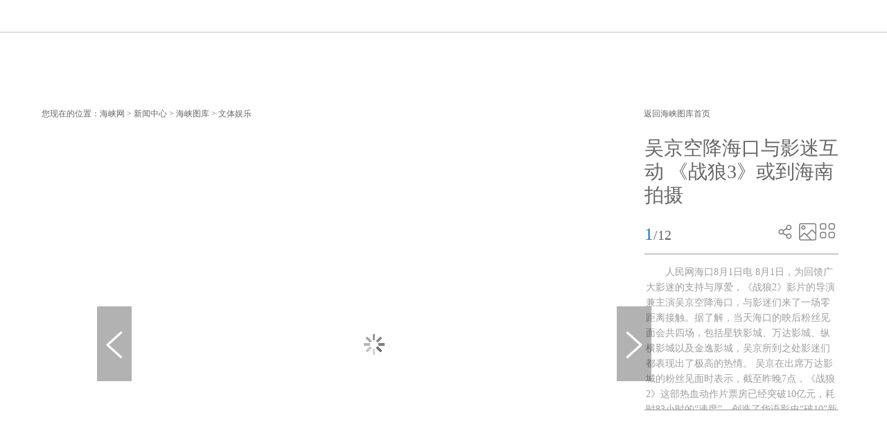

--- FILE ---
content_type: text/html
request_url: http://www.hxnews.com/news/tp/wtyl/201708/03/1273651.shtml
body_size: 10915
content:
<!DOCTYPE html PUBLIC "-//W3C//DTD XHTML 1.0 Transitional//EN" "http://www.w3.org/TR/xhtml1/DTD/xhtml1-transitional.dtd">
<html xmlns="http://www.w3.org/1999/xhtml">
<head>
    <meta http-equiv="Content-Type" content="text/html; charset=utf-8" />
        <title>吴京空降海口与影迷互动 《战狼3》或到海南拍摄_文体娱乐_海峡网</title>
    <meta name="keywords" content="《战狼2》影片 《战狼2》吴京 《战狼3》海南 吴京空降海口与影迷互动 《战狼3》或到海南拍摄" />
    <meta name="description" content="    人民网海口8月1日电 8月1日，为回馈广大影迷的支持与厚爱，《战狼2》影片的导演兼主演吴京空降海口，与影迷们来了一场零距离接触。据了解，当天海口的映后粉丝见面会共四场，包括星轶影城、万达影城、纵横影城以及金逸影城，吴京所到之处影迷们都表现出了极高的热情。
    吴京在出席万达影城的粉丝见面时表示，截至昨晚7点，《战狼2》这部热血动作片票房已经突破10亿元，耗时83小时的“速度”，创造了华语影史“破10”新纪录，成为“票房最快破10亿元”以及“单日票房”双料冠军。同时，吴京表示，此次是他第一次来到海口，感受到了当地观众“火力全开”的热情，也希望接下来的《战狼3》能来到美丽的海南取景拍摄。
    当天的见面会现场，吴京与影迷们分享了拍摄《战狼》系列影片的心路历程，包括影迷们感触最深的桥段以及“台词”等，并为粉丝们送上签名海报以及T恤。见面会最后，吴京与现场粉丝们集体互动宣读，重温《战狼2》影片结尾时出现的令人心潮澎湃的一幕“中华人民共和国公民：当你在海外遭遇危险，不要放弃！请记住，在你身后，有一个强大的祖国！”（枉源）" />
    <link href="http://img.hxnews.com/w/templates/nhaidu/skin/index_pic_common.css" rel="stylesheet">
    <link href="http://img.hxnews.com/w/templates/nhaidu/skin/index_pic_view_201705.css" rel="stylesheet" type="text/css" />
    <script type="text/javascript" src="http://img.hxnews.com/w/js/config.js"></script>
	<script type="text/javascript" src="http://img.hxnews.com/w/templates/nhaidu/js/jquery_pic.js"></script>
	<script type="text/javascript" src="http://img.hxnews.com/w/templates/nhaidu/js/pic.min.new.js"></script>
    <script type="text/javascript" src="http://img.hxnews.com/w/templates/nhaidu/js/jquery.cookie.js"></script>
    <script type="text/javascript" src="http://img.hxnews.com/w/templates/nhaidu/js/cmstop-common.js"></script>
    <style type="text/css">
        .hxw-nav-others{left:151px;}
    </style>
    <script type="text/javascript">
        var contentid = '1273651';
        var topicid = '0';
    </script>
</head>
<body>
<div class="hxw-top-bar-wrap  img-top-bar">
    <div class="hxw-top-bar-inner">
        <div class="hxw-nav">
            <ul class="hxw-nav-list">
                <li class="hxw-nav-list-first"><a href="http://www.hxnews.com/" target="_blank">海峡网</a></li>
                <li><a href="http://www.hxnews.com/news/" target="_blank" title="新闻频道">新闻</a></li>
                <li><a href="http://www.hxnews.com/news/fj/" target="_blank" title="福建频道">福建</a></li>
                <li><a href="http://www.hxnews.com/news/fj/fz/" title="福州新闻" target="_blank">福州</a></li>
                <li><a href="http://www.hxnews.com/news/fj/mn/" title="闽南新闻" target="_blank">闽南</a></li>
                <li><a href="http://www.hxnews.com/news/la/twxw/" target="_blank" title="台湾新闻">台湾</a></li>
                <li><a href="http://www.hxnews.com/news/gn/" title="国内新闻" target="_blank">国内</a></li>
                <li><a href="http://www.hxnews.com/news/gj/" title="国际新闻" target="_blank">国际</a></li>
                <li class="hxw-nav-list-last"><a href="#" class="hxw-more">更多<i class="hxw-icon hxw-icon-arrows-a"></i></a>
                    <ul class="hxw-nav-others">
                        <li>
                            <a href="http://www.hxnews.com/edu/jyzx/" title="教育" target="_blank">教育</a>
                            <a href="http://house.hxnews.com/" title="房产" target="_blank">房产</a>
                            <a href="http://auto.hxnews.com/" title="汽车" target="_blank">汽车</a>
                            <a href="http://chuangye.hxnews.com/" title="创业" target="_blank">创业</a>
                            <a href="http://home.hxnews.com/house/" title="家居" target="_blank">家居</a>
                            <a href="http://www.hxnews.com/travel/" title="旅游" target="_blank">旅游</a>
                        </li>
                        <li>
                            <a href="" title="出国" target="_blank">出国</a>
                            <a href="http://love.hxnews.com/" title="婚恋" target="_blank">婚恋</a>
                            <a title="婚嫁" target="_blank" href="http://www.hxnews.com/marry/">婚嫁</a>
                            <a href="http://www.hxnews.com/baby/" title="亲子" target="_blank">亲子</a>
                            <a href="http://www.hxnews.com/news/sp/" title="海峡视频" target="_blank">视频</a>
                            <a href="http://www.hxnews.com/news/tp/" title="海峡图库" target="_blank">图片</a>
                        </li>
                        <li class="hxw-nav-others-last">
                            <a href="http://www.hxnews.com/news/yl/" title="娱乐新闻" target="_blank">娱乐</a>
                            <a href="http://www.hxnews.com/news/ty/" title="体育新闻" target="_blank">体育</a>
                            <a href="http://chuangye.hxnews.com/hxcyhd/" target="_blank" title="IT科技">科技</a>
                            <a href="http://www.hxnews.com/news/cjpd/" title="财经新闻" target="_blank">财经</a>
                            <a href="http://www.hxnews.com/news/dmyx/dmzx/" title="动漫" target="_blank">动漫</a>
                            <a href="http://www.hxnews.com/dz/" target="_blank" title="段子趣图">段子</a>
                        </li>
                    </ul>
                </li>
            </ul>
        </div>
        <!--通行证组件start-->
        <div class="hxw-client">
            <div class="hxw-client-tl">
                <a class="hxw-yd" href="http://www.hxnews.com/app.html" rel="nofollow">海湃客户端<i class="hxw-icon hxw-icon-arrows-a"></i></a>
                <div class="hxw-dropdown" style="display: none;">
                    <img src="http://img.hxnews.com/w/templates/nhaidu/skin/images/pages/index_pic/hxw_1.jpg">
                </div>
            </div>
        </div>
        <div id="SI_User" class="TAP14" style="position: relative;width:250px;">
            <div style="font-size: 14px;margin-top:12px;float: right">
                <div class="dl" id="logout_status" style="display:none;"><a target="_blank" class="wright head-login" rel="nofollow" href="">登录</a>&nbsp;&nbsp;&nbsp;&nbsp;<a rel="nofollow" target="_blank" href="" class="head-register">注册</a></div>
                <div class="yh" id="login_status" style="display:none;"><span class="yh_wright">您好，<em></em></span>&nbsp;|&nbsp;<a href="" class="head-logout">退出</a></div>
            </div>
        </div>
        <script type="text/javascript">
            function getCookie(name){
                    var cookieValue = null;
                    if (document.cookie && document.cookie != '') {
                        var cookies = document.cookie.split(';');
                        for (var i = 0; i < cookies.length; i++) {
                            var cookie = jQuery.trim(cookies[i]);
                            if (cookie.substring(0, name.length + 1) == (name + '=')) {
                                cookieValue = decodeURIComponent(cookie.substring(name.length + 1));
                                break;
                            }
                        }
                    }
                    return cookieValue;
            }
            $(function(){
                $('.head-login').attr('href', APP_URL + '?app=member&controller=index&action=login');
                $('.head-register').attr('href', APP_URL + '?app=member&controller=index&action=register');
                $('.head-member').attr('href', APP_URL + '?app=contribution&controller=panel&action=index');
                $('.head-logout').attr('href', APP_URL + '?app=member&controller=index&action=logout');
                if(getCookie(COOKIE_PRE+'auth')){
                    $('#login_status').show();
                    var username = getCookie(COOKIE_PRE+'username');
                    if(!username) username = getCookie(COOKIE_PRE+'rememberusername');
                    $('#login_status em').html(username);
            }else{
                    $('#logout_status').show();
                }
            });
        </script>
        <!--/通行证组件end-->
    </div>
</div>
<!--导航--><div class="wp ad-pic">
    
    <div style="margin-top:10px;margin-left:20px;">
</div>

</div>
<div class="pic-head pic-head-img">
    <div class="picHeard-title">
		<span class="spanleftpic l">
			您现在的位置：<a href="http://www.hxnews.com/">海峡网</a>
            			<em>&gt;</em> <a href="http://www.hxnews.com/news/">新闻中心</a>
            			<em>&gt;</em> <a href="http://www.hxnews.com/news/tp/">海峡图库</a>
            			<em>&gt;</em> <a href="http://www.hxnews.com/news/tp/wtyl/">文体娱乐</a>
            		</span>
        <span class="spanrightpic r"><a href="http://www.hxnews.com/news/tp/">返回海峡图库首页</a></span>
    </div>
</div>

<div class="indexBody mb20" >
    <div class="wp"><div class="btn-float"><a class="maxBtn-l" href="javascript:void(0);"></a><a class="maxBtn-r" href="javascript:void(0);"></a></div></div>
    <div class="demo" >
        <div class="maxPic-box">
            <div class="maxPic">
                <div class="wp"><div class="maxPicBox">
                    <!-- 取出主图轮播图部分 -->
                                        <img id="mainPic" src="http://qimg.hxnews.com/2017/0803/1501720119510.jpg"  />
                </div>
            </div>
                <!-- 右侧摘要 -->
                <div class="abs-box ar-w">
                    <div class="abs-cont">
                        <div class="abs-tit">吴京空降海口与影迷互动 《战狼3》或到海南拍摄</div>
                        <div class="abs-oth">
                            <div style="float:left; font-size:20px; color:#666666"><i class="viewNum" style=" color:#1574c0; font-size:25px">1</i>/12</div>
                            <div class="pic-r-span r baidubutton">
                                <p class="bdsharebuttonbox"><a href="#" onclick="return false;" class="slide-more ico04" data-cmd="more"><i></i></a></p>
                                <a style="display:none" href="http://apps.hxnews.com/?app=comment&controller=review&action=index&topicid=0" target="_blank" class="ico06"><i></i></a>
                                <a id="showOriginal" target="_blank" href="http://upload.hxnews.com/2017/0803/1501720119510.jpg" class="ico02"><i></i></a>
                                <a href="http://www.hxnews.com/news/tp/" class="ico05"><i></i></a>
                            </div>
                        </div>
                        <div class="abs-txt">
                                                        <div class="picture-infos" style=" font-size:14px;margin-top:5px;text-align: left;text-indent: 2em;">
                                <p>    人民网海口8月1日电 8月1日，为回馈广大影迷的支持与厚爱，《战狼2》影片的导演兼主演吴京空降海口，与影迷们来了一场零距离接触。据了解，当天海口的映后粉丝见面会共四场，包括星轶影城、万达影城、纵横影城以及金逸影城，吴京所到之处影迷们都表现出了极高的热情。
    吴京在出席万达影城的粉丝见面时表示，截至昨晚7点，《战狼2》这部热血动作片票房已经突破10亿元，耗时83小时的“速度”，创造了华语影史“破10”新纪录，成为“票房最快破10亿元”以及“单日票房”双料冠军。同时，吴京表示，此次是他第一次来到海口，感受到了当地观众“火力全开”的热情，也希望接下来的《战狼3》能来到美丽的海南取景拍摄。
    当天的见面会现场，吴京与影迷们分享了拍摄《战狼》系列影片的心路历程，包括影迷们感触最深的桥段以及“台词”等，并为粉丝们送上签名海报以及T恤。见面会最后，吴京与现场粉丝们集体互动宣读，重温《战狼2》影片结尾时出现的令人心潮澎湃的一幕“中华人民共和国公民：当你在海外遭遇危险，不要放弃！请记住，在你身后，有一个强大的祖国！”（枉源）</p>                            </div>
                                                    </div>
                    </div>
                    <div class="bd-adv">
                        
                    </div>
                </div>
            </div>
            <div class="ms-box">
                <div class="wzms clearfix" style=" margin-top:10px">
                    <div class="new-num fl">
                        <font style="float:right; font-size:20px; color:#666666"><i class="viewNum" style=" color:#1574c0; font-size:25px">1</i>/12</font>
                    </div>
                    <div class="box-r fl">
                        <p>签名现场 吴京被武警官兵粉丝团团围住  记者枉源 摄</p>                    </div>
                    <div class="new-ext fl switch"></div>
                    <div class="new-source fl">
                        <p>来源：
                            人民网                        </p>
                        <p>2017-08-03 08:36 </p>
                    </div>
                    <div class="new-editor">责任编辑：黄仙妹 </div>
                </div>

            </div>
        </div>
        <div class="Pic-pageln">

        </div>
        <div id="tplist" class="w-width clearfix">
            <div class="Up-tuzu">
                                <a class="outpic" href="http://www.hxnews.com/news/tp/wtyl/201708/02/1272743.shtml" title="杨洋现身福州宣传新片“三生三世” 告白影迷" id="prevUrl"><span></span><img src="http://qimg.hxnews.com/2017/0802/1501636177563.jpg-Ps1w100h75" width="100" height="75"></a>
                            </div>
            <div class="bottom-lists l">
                <div class="PicBtn-a PicBtn-a-l"><a class="PicBtn-left" href="javascript:void(0);"></a></div>
                <div class="minPic l">
                    <ul class="gallery_demo_unstyled">
                                                                        <li id="tu_1"><span></span><a href="javascript:void(0);"><img src="http://qimg.hxnews.com/2017/0803/1501720119510.jpg-Ps1w120h80"  width="120" height="80" /></a></li>
                                                                        <li id="tu_2"><span></span><a href="javascript:void(0);"><img src="http://qimg.hxnews.com/2017/0803/1501720119952.jpg-Ps1w120h80"  width="120" height="80" /></a></li>
                                                                        <li id="tu_3"><span></span><a href="javascript:void(0);"><img src="http://qimg.hxnews.com/2017/0803/1501720120664.jpg-Ps1w120h80"  width="120" height="80" /></a></li>
                                                                        <li id="tu_4"><span></span><a href="javascript:void(0);"><img src="http://qimg.hxnews.com/2017/0803/1501720120835.jpg-Ps1w120h80"  width="120" height="80" /></a></li>
                                                                        <li id="tu_5"><span></span><a href="javascript:void(0);"><img src="http://qimg.hxnews.com/2017/0803/1501720120905.jpg-Ps1w120h80"  width="120" height="80" /></a></li>
                                                                        <li id="tu_6"><span></span><a href="javascript:void(0);"><img src="http://qimg.hxnews.com/2017/0803/1501720120993.jpg-Ps1w120h80"  width="120" height="80" /></a></li>
                                                                        <li id="tu_7"><span></span><a href="javascript:void(0);"><img src="http://qimg.hxnews.com/2017/0803/1501720120465.jpg-Ps1w120h80"  width="120" height="80" /></a></li>
                                                                        <li id="tu_8"><span></span><a href="javascript:void(0);"><img src="http://qimg.hxnews.com/2017/0803/1501720120938.jpg-Ps1w120h80"  width="120" height="80" /></a></li>
                                                                        <li id="tu_9"><span></span><a href="javascript:void(0);"><img src="http://qimg.hxnews.com/2017/0803/1501720120362.jpg-Ps1w120h80"  width="120" height="80" /></a></li>
                                                                        <li id="tu_10"><span></span><a href="javascript:void(0);"><img src="http://qimg.hxnews.com/2017/0803/1501720120612.jpg-Ps1w120h80"  width="120" height="80" /></a></li>
                                                                        <li id="tu_11"><span></span><a href="javascript:void(0);"><img src="http://qimg.hxnews.com/2017/0803/1501720121294.jpg-Ps1w120h80"  width="120" height="80" /></a></li>
                                                                        <li id="tu_12"><span></span><a href="javascript:void(0);"><img src="http://qimg.hxnews.com/2017/0803/1501720121517.jpg-Ps1w120h80"  width="120" height="80" /></a></li>
                                                                    </ul>
                </div>
                <div class="PicBtn-a PicBtn-a-r"><a class="PicBtn-right" href="javascript:void(0);"></a></div>
            </div>
            <div class="Next-tuzu">
                                <a class="outpic" href="http://www.hxnews.com/news/tp/wtyl/201708/04/1274849.shtml" id="nextUrl" title="刘烨再演毛泽东：表现大情怀需要大智慧"><span></span><img src="http://qimg.hxnews.com/2017/0804/1501810225736.jpg-Ps1w100h75" width="100" height="75"></a><span class="bg bg-b"></span><span class="bg bg-c"></span>
                            </div>
        </div>
    </div>
</div>
<div class="wp">
    <!-- 广告位 -->
    <div style="text-align:center" class="ad-pic mb20">
</div>
<div style="text-align:center" class="ad-pic mb20">
</div>
    <div class="antistop-box mb20">
        <div class="antistop-tit fl">关键词</div>
        <ul class="antistop-cont fl">
            <li>《战狼2》影片 《战狼2》吴京 《战狼3》海南</li>
           <!-- <li>关键词尺寸</li>
            <li>关键词</li>
            <li>尺寸</li>-->
        </ul>
    </div>
    <!-- 广告位 -->
    <div style="text-align:center" class="ad-pic mb20">
</div>

    <div class="bfooteroDiv">
        <p class="bf-p mb20">推荐图文</p>
        <div class="bfooteroDiv-img">
            <ul>
                  
  <li>
     <div class="bf-oDiv to-cont">
	            <a href="http://www.hxnews.com/news/tp/txxw/202601/09/2234466.shtml" target="_blank" title="数九寒天，九和九间有差异？" ><img src="https://upload.hxnews.com/2026/0109/1767924479664.jpg" width="200" height="117" alt="数九寒天，九和九间有差异？" /></a><span></span><a href="http://www.hxnews.com/news/tp/txxw/202601/09/2234466.shtml" class="bf-alink" target="_blank">数九寒天，九和九间有差异？</a>
                <!-- 描述 -->
                <div class="img-des">
                    <div class="img-des-cont">
                        <h3>数九寒天，九和九间有差异？</h3>
                        <div class="img-des-txt">
                            一九                        </div>
                    </div>
                    <div class="img-des-bot">
                        <div class="des-det-btn"><a href="http://www.hxnews.com/news/tp/txxw/202601/09/2234466.shtml" target="_blank">详情</a></div>
                    </div>
                </div>		
     </div>
  </li>
  
  <li>
     <div class="bf-oDiv to-cont">
	            <a href="http://www.hxnews.com/news/tp/txxw/202601/08/2234309.shtml" target="_blank" title="硬核浪漫！多架战机遨游空天氛围感拉满" ><img src="https://upload.hxnews.com/2026/0108/1767839592881.jpg" width="200" height="117" alt="硬核浪漫！多架战机遨游空天氛围感拉满" /></a><span></span><a href="http://www.hxnews.com/news/tp/txxw/202601/08/2234309.shtml" class="bf-alink" target="_blank">硬核浪漫！多架战机遨游空天氛围感拉满</a>
                <!-- 描述 -->
                <div class="img-des">
                    <div class="img-des-cont">
                        <h3>硬核浪漫！多架战机遨游空天氛围感拉满</h3>
                        <div class="img-des-txt">
                            近日，西部战区空军某部组织新年度首个飞行日训练，开展2对2空战对抗演练。此次演练有效提升了部队实战化训练水平和协同作战能力。                        </div>
                    </div>
                    <div class="img-des-bot">
                        <div class="des-det-btn"><a href="http://www.hxnews.com/news/tp/txxw/202601/08/2234309.shtml" target="_blank">详情</a></div>
                    </div>
                </div>		
     </div>
  </li>
  
  <li>
     <div class="bf-oDiv to-cont">
	            <a href="http://www.hxnews.com/news/tp/txxw/202601/07/2234137.shtml" target="_blank" title="备赛冲刺！中国冰雪逐梦米兰加油海报" ><img src="https://upload.hxnews.com/2026/0107/1767755164926.jpg" width="200" height="117" alt="备赛冲刺！中国冰雪逐梦米兰加油海报" /></a><span></span><a href="http://www.hxnews.com/news/tp/txxw/202601/07/2234137.shtml" class="bf-alink" target="_blank">备赛冲刺！中国冰雪逐梦米兰加油海报</a>
                <!-- 描述 -->
                <div class="img-des">
                    <div class="img-des-cont">
                        <h3>备赛冲刺！中国冰雪逐梦米兰加油海报</h3>
                        <div class="img-des-txt">
                            备赛冲刺！中国冰雪逐梦米兰加油海报                        </div>
                    </div>
                    <div class="img-des-bot">
                        <div class="des-det-btn"><a href="http://www.hxnews.com/news/tp/txxw/202601/07/2234137.shtml" target="_blank">详情</a></div>
                    </div>
                </div>		
     </div>
  </li>
  
  <li>
     <div class="bf-oDiv to-cont">
	            <a href="http://www.hxnews.com/news/tp/txxw/202601/06/2233917.shtml" target="_blank" title="军事版2026月历桌面壁纸来了" ><img src="https://upload.hxnews.com/2026/0106/1767668492371.jpg" width="200" height="117" alt="军事版2026月历桌面壁纸来了" /></a><span></span><a href="http://www.hxnews.com/news/tp/txxw/202601/06/2233917.shtml" class="bf-alink" target="_blank">军事版2026月历桌面壁纸来了</a>
                <!-- 描述 -->
                <div class="img-des">
                    <div class="img-des-cont">
                        <h3>军事版2026月历桌面壁纸来了</h3>
                        <div class="img-des-txt">
                            军事版2026年月历1月桌面壁纸                        </div>
                    </div>
                    <div class="img-des-bot">
                        <div class="des-det-btn"><a href="http://www.hxnews.com/news/tp/txxw/202601/06/2233917.shtml" target="_blank">详情</a></div>
                    </div>
                </div>		
     </div>
  </li>
  
  <li>
     <div class="bf-oDiv to-cont">
	            <a href="http://www.hxnews.com/news/tp/txxw/202601/05/2233718.shtml" target="_blank" title="这组数据，见证活力迸发多姿多彩的元旦假期" ><img src="https://upload.hxnews.com/2026/0105/1767580906286.jpg" width="200" height="117" alt="这组数据，见证活力迸发多姿多彩的元旦假期" /></a><span></span><a href="http://www.hxnews.com/news/tp/txxw/202601/05/2233718.shtml" class="bf-alink" target="_blank">这组数据，见证活力迸发多姿多彩的元旦假期</a>
                <!-- 描述 -->
                <div class="img-des">
                    <div class="img-des-cont">
                        <h3>这组数据，见证活力迸发多姿多彩的元旦假期</h3>
                        <div class="img-des-txt">
                            2026年元旦假期，从北国雪原到南海之滨，从都市商圈到古城街巷，出行出游热情高涨、消费市场红火兴旺。                        </div>
                    </div>
                    <div class="img-des-bot">
                        <div class="des-det-btn"><a href="http://www.hxnews.com/news/tp/txxw/202601/05/2233718.shtml" target="_blank">详情</a></div>
                    </div>
                </div>		
     </div>
  </li>
  
  <li>
     <div class="bf-oDiv to-cont">
	            <a href="http://www.hxnews.com/news/tp/txxw/202512/31/2233218.shtml" target="_blank" title="火箭军成立10周年！大国长剑壁纸震撼上新" ><img src="https://upload.hxnews.com/2025/1231/1767151286822.jpg" width="200" height="117" alt="火箭军成立10周年！大国长剑壁纸震撼上新" /></a><span></span><a href="http://www.hxnews.com/news/tp/txxw/202512/31/2233218.shtml" class="bf-alink" target="_blank">火箭军成立10周年！大国长剑壁纸震撼上新</a>
                <!-- 描述 -->
                <div class="img-des">
                    <div class="img-des-cont">
                        <h3>火箭军成立10周年！大国长剑壁纸震撼上新</h3>
                        <div class="img-des-txt">
                            eaac1dfb-2c2a-4323-9119-d30444ac3a25.jpg                        </div>
                    </div>
                    <div class="img-des-bot">
                        <div class="des-det-btn"><a href="http://www.hxnews.com/news/tp/txxw/202512/31/2233218.shtml" target="_blank">详情</a></div>
                    </div>
                </div>		
     </div>
  </li>

            </ul>
        </div>
    </div>
    <div style="text-align:center">
</div>
<div style="text-align:center" class="ad-pic mb20">
</div>

</div>
<!--弹窗广告-->
<div  id="dialog_tip" style="display:none">
    <div class="dialog_tip1">
       <div class="tcgg_l">
        <div class="zxtj_l">最新图集</div>
        <div class="zxtj_box1">
            <ul>
                 	<li>
			<a href="http://www.hxnews.com/news/tp/fjts/202601/20/2235994.shtml" target="_blank" title="“遇见福建之美”栏目：聚焦福建一周大事记" ><img src="https://upload.hxnews.com/2026/0120/1768877376310.jpg" width="150" height="100" alt="“遇见福建之美”栏目：聚焦福建一周大事记" /></a>
			<a href="http://www.hxnews.com/news/tp/fjts/202601/20/2235994.shtml" target="_blank" title="“遇见福建之美”栏目：聚焦福建一周大事记" class="t">“遇见福建之美”栏目：聚焦福建一周大事记</a>
	</li> 
 	<li>
			<a href="http://www.hxnews.com/news/tp/fjts/202601/20/2235999.shtml" target="_blank" title="布置彩灯迎新春 厦门园博苑二期灯会扩容升级" ><img src="https://upload.hxnews.com/2026/0120/1768877882138.jpg" width="150" height="100" alt="布置彩灯迎新春 厦门园博苑二期灯会扩容升级" /></a>
			<a href="http://www.hxnews.com/news/tp/fjts/202601/20/2235999.shtml" target="_blank" title="布置彩灯迎新春 厦门园博苑二期灯会扩容升级" class="t">布置彩灯迎新春 厦门园博苑二期灯会扩容升级</a>
	</li> 
 	<li>
			<a href="http://www.hxnews.com/news/tp/fjts/202601/20/2236002.shtml" target="_blank" title="泉州冬日浪漫花海仍上线 “冬半如春暖，疏花满路开”" ><img src="https://upload.hxnews.com/2026/0120/1768878577734.jpg" width="150" height="100" alt="泉州冬日浪漫花海仍上线 “冬半如春暖，疏花满路开”" /></a>
			<a href="http://www.hxnews.com/news/tp/fjts/202601/20/2236002.shtml" target="_blank" title="泉州冬日浪漫花海仍上线 “冬半如春暖，疏花满路开”" class="t">泉州冬日浪漫花海仍上线 “冬半如春暖，疏花满路</a>
	</li> 
 	<li>
			<a href="http://www.hxnews.com/news/tp/fzts/202601/20/2236003.shtml" target="_blank" title="仪式感拉满！婚姻登记户外颁证见证幸福升级" ><img src="https://upload.hxnews.com/2026/0120/1768880782202.jpg" width="150" height="100" alt="仪式感拉满！婚姻登记户外颁证见证幸福升级" /></a>
			<a href="http://www.hxnews.com/news/tp/fzts/202601/20/2236003.shtml" target="_blank" title="仪式感拉满！婚姻登记户外颁证见证幸福升级" class="t">仪式感拉满！婚姻登记户外颁证见证幸福升级</a>
	</li> 
 
            </ul>
            <div style="margin-left: -10px;">
</div>
        </div>
    </div>
       <div class="tcgg_r" style=" position:relative">
        <div class="endCon">
            <a href="#"><h2>吴京空降海口与影迷互动 《战狼3》或到海南拍摄</h2></a>
            <div class="bat">
                <a href="" class="bar_l">再看一次</a>
                <a href="http://www.hxnews.com/news/tp/" class="bar_l" style="margin-right:0px">回到图库</a>
            </div>
        </div>
        <div class="news_r">
            <span>最新新闻</span>
            <ul>
                  
		<li><span>·</span><a href="http://www.hxnews.com/news/zx/202601/20/2236107.shtml" target="_blank" title="爱尔眼科福建省区福州代表队斩获集团2026病案报告大赛“银眸奖”" >爱尔眼科福建省区福州代表队斩获集团20</a></li>
  
		<li><span>·</span><a href="http://www.hxnews.com/news/zx/202601/20/2236108.shtml" target="_blank" title="福州爱尔眼科医院荣获集团2025年度优质服务医院“五心服务奖”" >福州爱尔眼科医院荣获集团2025年度优质</a></li>
  
		<li><span>·</span><a href="http://www.hxnews.com/news/zx/202601/20/2236109.shtml" target="_blank" title="福州爱尔眼科医院眼眶病及眼肿瘤学科实力出圈，斩获三项大奖" >福州爱尔眼科医院眼眶病及眼肿瘤学科实</a></li>
  
		<li><span>·</span><a href="http://www.hxnews.com/news/jypd/jyzx/202601/20/2236087.shtml" target="_blank" title="教育部教师队伍建设专家指导委员会中小学幼儿园教师管理分委会召开第一次全体委员会议" >教育部教师队伍建设专家指导委员会中小</a></li>
  
		<li><span>·</span><a href="http://www.hxnews.com/news/jypd/jyzx/202601/20/2236086.shtml" target="_blank" title="16部门联合开展2026寒假儿童关爱服务活动" >16部门联合开展2026寒假儿童关爱服务活</a></li>
  
		<li><span>·</span><a href="http://www.hxnews.com/news/jypd/jyzx/202601/20/2236088.shtml" target="_blank" title="这些先秦文献与“马”相关！“清华简”有最新发现" >这些先秦文献与“马”相关！“清华简”</a></li>
  
		<li><span>·</span><a href="http://www.hxnews.com/news/jypd/jyzx/202601/20/2236089.shtml" target="_blank" title="中国自主的知识体系成果发布会（2025年度）在中国国家版本馆举行" >中国自主的知识体系成果发布会（2025年</a></li>
 
            </ul>
            <div class="gg_r" style="background: #fff;"><div style="text-align:center">
</div></div>
        </div>
        <a id="lastClose" class="lastClose" hidefocus="true" href="#" onClick=" to2()"></a>
    </div>
    </div>
    <div class="showhei"></div>
</div>
<!--弹窗广告 end-->
<script type="text/javascript">
    $().ready(function(){
        var str = $(".antistop-cont.fl li:first").html();
        var arr = str.split(' ');
        var li="";
        for(var i=0;i<arr.length;i++)
        {
            var ht = '<a href="http://s.hxnews.com/cse/search?s=28529395802979984&entry=1&q='+arr[i]+'" title="'+arr[i]+'" target="_blank">'+arr[i]+'</a>';
             li += "<li>"+ht+"</li>";
        }
        $(".antistop-cont.fl li:first").html(li);
    });

    $(window).resize(function() {
        $(".showhei").css({"width":$(document).width(),"height":$(".indexBody").height()+35});
    });
    $(function(){
        var prevDiv = $(".Up-tuzu");
        var nextDiv = $(".Next-tuzu");
        if(prevDiv.find("a").length<1){
            prevDiv.html("<p class='noxs'><a href='http://www.hxnews.com/news/tp/' id='prevUrl'>没有了</a></p><span class='bg bg-b'></span><span class='bg bg-c'></span>");
        }
        if(nextDiv.find("a").length<1){
            nextDiv.html("<p class='noxs'><a href='' id='nextUrl'>没有了</a></p><span class='bg bg-b'></span><span class='bg bg-c'></span>");
        }
    });

    var selectKey = "1";
    var picList = [
                {
            "picPos": 0,
    "pid": "1273651",
            "info": "<p>\u7b7e\u540d\u73b0\u573a \u5434\u4eac\u88ab\u6b66\u8b66\u5b98\u5175\u7c89\u4e1d\u56e2\u56e2\u56f4\u4f4f \u00a0\u8bb0\u8005\u6789\u6e90 \u6444<\/p>",
    "originalPic":'http://qimg.hxnews.com/2017/0803/1501720119510.jpg',
            "bigPic": 'http://qimg.hxnews.com/2017/0803/1501720119510.jpg',
            "thumbPic": 'http://qimg.hxnews.com/2017/0803/1501720119510.jpg-Ps1w120h80'
    },
            {
            "picPos": 1,
    "pid": "1273651",
            "info": "<p>\u70ed\u60c5\u7684\u7c89\u4e1d\u4e0e\u5434\u4eac\u4e00\u8d77\u4e92\u52a8 \u00a0\u8bb0\u8005\u6789\u6e90 \u6444<\/p>",
    "originalPic":'http://qimg.hxnews.com/2017/0803/1501720119952.jpg',
            "bigPic": 'http://qimg.hxnews.com/2017/0803/1501720119952.jpg',
            "thumbPic": 'http://qimg.hxnews.com/2017/0803/1501720119952.jpg-Ps1w120h80'
    },
            {
            "picPos": 2,
    "pid": "1273651",
            "info": "<p>\u5434\u4eac\u7a7a\u964d\u6d77\u53e3\u4e07\u8fbe\u5f71\u57ce \u4e0e\u5f71\u8ff7\u4e92\u52a8 \u00a0\u8bb0\u8005\u6789\u6e90 \u6444<\/p>",
    "originalPic":'http://qimg.hxnews.com/2017/0803/1501720120664.jpg',
            "bigPic": 'http://qimg.hxnews.com/2017/0803/1501720120664.jpg',
            "thumbPic": 'http://qimg.hxnews.com/2017/0803/1501720120664.jpg-Ps1w120h80'
    },
            {
            "picPos": 3,
    "pid": "1273651",
            "info": "<p>\u5434\u4eac\u4e0e\u5f71\u8ff7\u4e92\u52a8\u53f0\u8bcd\u201c\u72af\u6211\u4e2d\u534e\u8005\uff0c\u867d\u8fdc\u5fc5\u8bdb\uff01\u201d \u00a0\u8bb0\u8005\u6789\u6e90 \u6444<\/p>",
    "originalPic":'http://qimg.hxnews.com/2017/0803/1501720120835.jpg',
            "bigPic": 'http://qimg.hxnews.com/2017/0803/1501720120835.jpg',
            "thumbPic": 'http://qimg.hxnews.com/2017/0803/1501720120835.jpg-Ps1w120h80'
    },
            {
            "picPos": 4,
    "pid": "1273651",
            "info": "<p>\u5434\u4eac\u4e0e\u5f71\u8ff7\u4eec\u5206\u4eab\u62cd\u6444\u300a\u6218\u72fc\u300b\u7cfb\u5217\u7535\u5f71\u7684\u5fc3\u8def\u5386\u7a0b \u00a0\u8bb0\u8005\u6789\u6e90 \u6444<\/p>",
    "originalPic":'http://qimg.hxnews.com/2017/0803/1501720120905.jpg',
            "bigPic": 'http://qimg.hxnews.com/2017/0803/1501720120905.jpg',
            "thumbPic": 'http://qimg.hxnews.com/2017/0803/1501720120905.jpg-Ps1w120h80'
    },
            {
            "picPos": 5,
    "pid": "1273651",
            "info": "<p>\u5168\u573a\u5927\u4e92\u52a8 \u201c\u4e2d\u534e\u4eba\u6c11\u5171\u548c\u56fd\u516c\u6c11\uff1a\u5f53\u4f60\u5728\u6d77\u5916\u906d\u9047\u5371\u9669\uff0c\u4e0d\u8981\u653e\u5f03\uff01\u8bf7\u8bb0\u4f4f\uff0c\u5728\u4f60\u8eab\u540e\uff0c\u6709\u4e00\u4e2a\u5f3a\u5927\u7684\u7956\u56fd\uff01\u201d \u00a0\u8bb0\u8005\u6789\u6e90 \u6444<\/p>",
    "originalPic":'http://qimg.hxnews.com/2017/0803/1501720120993.jpg',
            "bigPic": 'http://qimg.hxnews.com/2017/0803/1501720120993.jpg',
            "thumbPic": 'http://qimg.hxnews.com/2017/0803/1501720120993.jpg-Ps1w120h80'
    },
            {
            "picPos": 6,
    "pid": "1273651",
            "info": "<p>\u300a\u6218\u72fc2\u300b\u6210\u4e3a\u201c\u7968\u623f\u6700\u5feb\u783410\u4ebf\u5143\u201d\u4ee5\u53ca\u201c\u5355\u65e5\u7968\u623f\u201d\u53cc\u6599\u51a0\u519b \u5434\u4eac\u4e0e\u73b0\u573a\u5f71\u8ff7\u4e00\u8d77\u6b22\u547c \u00a0\u8bb0\u8005\u6789\u6e90 \u6444<\/p>",
    "originalPic":'http://qimg.hxnews.com/2017/0803/1501720120465.jpg',
            "bigPic": 'http://qimg.hxnews.com/2017/0803/1501720120465.jpg',
            "thumbPic": 'http://qimg.hxnews.com/2017/0803/1501720120465.jpg-Ps1w120h80'
    },
            {
            "picPos": 7,
    "pid": "1273651",
            "info": "<p>\u73b0\u573a\u7b7e\u540d \u00a0\u8bb0\u8005\u6789\u6e90 \u6444<\/p>",
    "originalPic":'http://qimg.hxnews.com/2017/0803/1501720120938.jpg',
            "bigPic": 'http://qimg.hxnews.com/2017/0803/1501720120938.jpg',
            "thumbPic": 'http://qimg.hxnews.com/2017/0803/1501720120938.jpg-Ps1w120h80'
    },
            {
            "picPos": 8,
    "pid": "1273651",
            "info": "<p>\u7c89\u4e1d\u89c1\u9762\u4f1a\u73b0\u573a \u8bb0\u8005\u6789\u6e90 \u6444<\/p>",
    "originalPic":'http://qimg.hxnews.com/2017/0803/1501720120362.jpg',
            "bigPic": 'http://qimg.hxnews.com/2017/0803/1501720120362.jpg',
            "thumbPic": 'http://qimg.hxnews.com/2017/0803/1501720120362.jpg-Ps1w120h80'
    },
            {
            "picPos": 9,
    "pid": "1273651",
            "info": "<p>\u5434\u4eac\u7c89\u4e1d\u89c1\u9762\u4f1a\u73b0\u573a \u00a0\u8bb0\u8005\u6789\u6e90 \u6444<\/p>",
    "originalPic":'http://qimg.hxnews.com/2017/0803/1501720120612.jpg',
            "bigPic": 'http://qimg.hxnews.com/2017/0803/1501720120612.jpg',
            "thumbPic": 'http://qimg.hxnews.com/2017/0803/1501720120612.jpg-Ps1w120h80'
    },
            {
            "picPos": 10,
    "pid": "1273651",
            "info": "<p>\u73b0\u573a\u8d60\u9001\u7b7e\u540dT\u6064 \u00a0\u8bb0\u8005\u6789\u6e90 \u6444<\/p>",
    "originalPic":'http://qimg.hxnews.com/2017/0803/1501720121294.jpg',
            "bigPic": 'http://qimg.hxnews.com/2017/0803/1501720121294.jpg',
            "thumbPic": 'http://qimg.hxnews.com/2017/0803/1501720121294.jpg-Ps1w120h80'
    },
            {
            "picPos": 11,
    "pid": "1273651",
            "info": "<p>\u5434\u4eac\u8868\u793a\uff0c\u6b64\u6b21\u662f\u4ed6\u7b2c\u4e00\u6b21\u6765\u5230\u6d77\u53e3\uff0c\u611f\u53d7\u5230\u4e86\u5f53\u5730\u89c2\u4f17\u201c\u706b\u529b\u5168\u5f00\u201d\u7684\u70ed\u60c5\uff0c\u4e5f\u5e0c\u671b\u63a5\u4e0b\u6765\u7684\u300a\u6218\u72fc3\u300b\u80fd\u6765\u5230\u7f8e\u4e3d\u7684\u6d77\u5357\u53d6\u666f\u62cd\u6444\u3002 \u00a0\u8bb0\u8005\u6789\u6e90 \u6444<\/p>",
    "originalPic":'http://qimg.hxnews.com/2017/0803/1501720121517.jpg',
            "bigPic": 'http://qimg.hxnews.com/2017/0803/1501720121517.jpg',
            "thumbPic": 'http://qimg.hxnews.com/2017/0803/1501720121517.jpg-Ps1w120h80'
    },
        ];
    window._bd_share_config={
        common:{
            bdSnsKey:{},
            bdText:"",
            bdMini:"2",
            bdMiniList:false,
            bdPic:"",
            bdStyle:"1",
            bdSize:"32"
        },
        share:{},
        image:{
            "viewList":["tsina","qzone","weixin"],
            "viewText":"分享到：","viewSize":"16"}
    };
    with(document)0[(getElementsByTagName('head')[0]||body).appendChild(createElement('script')).src='http://bdimg.share.baidu.com/static/api/js/share.js?v=89860593.js?cdnversion='+~(-new Date()/36e5)];
</script>
<script src="http://img.hxnews.com/w/templates/nhaidu/js/picture.js" type="text/javascript"></script>
<script type="text/javascript">
    function to2(){document.getElementById('dialog_tip').style.display='none'}
</script>
﻿<div class="main footer fix mt_20 pt_20" id="main">
    <div class="note fcolor-1">
        <p>职业道德监督、违法和不良信息举报电话：0591-87095414 举报邮箱：service@hxnews.com</p>
        <p>本站游戏频道作品版权归作者所有，如果侵犯了您的版权，请联系我们，本站将在3个工作日内删除。</p>
        <p>温馨提示：抵制不良游戏，拒绝盗版游戏，注意自我保护，谨防受骗上当，适度游戏益脑，沉迷游戏伤身，合理安排时间，享受健康生活。</p>
        <p>CopyRight ©2017 海峡网(海峡都市报社主办) 版权所有 闽ICP备15008128号-2 <a href="http://www.hxnews.com/news/hxwz/201705/17/1218832.shtml" title="闽互联网新闻信息服务备20070802号" target="_blank">闽互联网新闻信息服务备案编号：20070802号</a></p>
        <p>福建日报报业集团拥有海峡都市报(海峡网)采编人员所创作作品之版权，未经报业集团书面授权，不得转载、摘编或以其他方式使用和传播。</p>
        <p>本站由速网科技提供CDN技术支持</p>
        <p>
            <a href="http://www.hxnews.com/about/copyright.shtml" target="_blank">版权说明</a>|
            <a href="http://www.hxnews.com/zt/hd/gg/adprice.html" target="_blank">海峡网全媒体广告价</a>|
            <a href="http://www.hxnews.com/zt/hd/2015/2015kl/" target="_blank">海都报广告价</a>|
            <a href="http://www.hxnews.com/about/contact.shtml" target="_blank">联系我们</a>|
            <a href="http://www.hxnews.com/about/flgw.shtml" target="_blank">法律顾问</a>
        </p>
    </div>
</div>
<script>
$(".hxw-nav-list-last").hover(function(){
$('.hxw-more').addClass("cur");
    $('.hxw-nav-others').css("display","block");
        },function(){
	   $('.hxw-nav-others').css("display","none");
		$('.hxw-more').removeClass("cur");
 });
$(".hxw-client-tl").hover(function(){
    $(".hxw-yd").addClass("cur");
	$('.hxw-dropdown').css("display","block");
		},function(){
	    $('.hxw-dropdown').css("display","none");
		$(".hxw-yd").removeClass("cur");
 });
</script>
<div style="display:none;">
	<script src="http://s11.cnzz.com/z_stat.php?id=1255372312&web_id=1255372312" language="JavaScript"></script>
	<script type="text/javascript">
	var _bdhmProtocol = (("https:" == document.location.protocol) ? " https://" : " http://");
	document.write(unescape("%3Cscript src='" + _bdhmProtocol + "hm.baidu.com/h.js%3F0baf48bfc0469c5eb9b0ecac0610b290' type='text/javascript'%3E%3C/script%3E"));
	</script>
</div>
<!--nojrttstart-->
<script>

(function(){

    var bp = document.createElement('script');

    bp.src = '//push.zhanzhang.baidu.com/push.js';

    var s = document.getElementsByTagName("script")[0];

    s.parentNode.insertBefore(bp, s);

})();

</script>
<script>
(function(){
   var src = document.location.protocol +'//js.passport.qihucdn.com/11.0.1.js?6bbbf5aca9b03d6db7cd3d67adec49c9';
   document.write('<script src="' + src + '" id="sozz"><\/script>');
})();
</script></body>
</html></body>
</html>

--- FILE ---
content_type: text/css
request_url: http://img.hxnews.com/w/templates/nhaidu/skin/index_pic_common.css
body_size: 2993
content:
body,input,button,select,textarea {	FONT: 12px/1.5 "Microsoft Yahei", "Simsun"; COLOR: #666666;}
body,ul,li,ol,dl,dd,p,h1,h2,h3,h4,h5,h6,form,fieldset {padding-BOTTOM: 0px; MARGIN: 0px; padding-LEFT: 0px; padding-RIGHT: 0px; padding-TOP: 0px}
body{_background-attachment: fixed;
    _background-image: url(about:blank); /* 必须地，防抖动 */
 }
table {BORDER-COLLAPSE: collapse; EMPTY-CELLS: show}
CAPTION {TEXT-ALIGN: left; FONT-WEIGHT: 400}
th {TEXT-ALIGN: left; FONT-WEIGHT: 400}
ul,li{LIST-STYLE-TYPE: none; LIST-STYLE-IMAGE: none}
em,cite,i{FONT-STYLE: normal}
a { color:#333333; text-decoration: none}
a:hover {text-decoration: none; }
img {border:0;}
label{CURSOR: pointer}
.fl{float: left}
.tac{text-align: center;}
.fr{float: right}
.tc{ text-align:center;}
.br{ border:1px solid #ddd;}
.cl:after {	DISPLAY: block; HEIGHT: 0px; VISIBILITY: hidden; CLEAR: both; CONTENT: "."}
.cl{zoom: 1}
.mt10{ margin-top:10px !important;}
.w680{ width:680px;}
.wp{margin: 0px auto; width: 1000px}
.bm {border:0 !important}
.pd15{ padding-bottom:15px;}
.mr10{ margin-right:10px;}
.ml20{ margin-left:20px;}
.ov{ overflow:hidden;zoom:1; }
.ov:after,.clearfix:after {
    content: ".";
    display: block;
    height: 0;
    clear: both;
    visibility: hidden;
}
.logotit{font-size: 29px;
    margin-top: 16px;    font-weight: normal;
    color: #ADADAD;    margin-left: 16px;}

.article {font-size: 14px;}
.article p {font-size: 14px;line-height: 2em;margin: 15px 0; color:#191919;}
.article_16,.article_16 p, .article_16 .article-keywords {font-size: 16px;}
.db{ display:block;}
H3{FONT-WEIGHT: normal;}
.mt30{ margin-top:30px}
.mt20{ margin-top:20px}
.mb20{ margin-bottom:20px;}
.pt12{ padding-top:12px}
/*导航*/
.hxw-top-bar-wrap {
    min-width: 1000px;
    height: 45px;
    border-top: 1px solid #c7c7c7;
    border-bottom: 1px solid #c7c7c7;
    background-color: #fbfbfb;
    position: relative;
    overflow: visible;   
    z-index: 90000;
}
.hxw-top-bar-inner {
    width: 1000px;
    margin: 0 auto;
    position: relative;
    overflow: visible;
}
.hxw-nav {overflow: visible;}
.hxw-nav-list {
    height: 45px;
    position: relative;
    z-index: 2;
    float: left;
}
.hxw-nav-list li {float: left;}
.hxw-nav a { line-height:43px;
    display: block;
    padding: 0 16px;
    color: #000;
    font-size: 14px;
    _display: inline-block;
}
.hxw-client {
    position: relative;
    float: right;
    width: 128px;
    font-size: 14px;
    overflow: visible;
}
.TAP14 {float: right;position: relative;width: 160px;height: 45px;font-weight: normal;font-size: 14px;overflow: visible;}
.TAP14 {color: #333;}
.TAP14 .ac-rgst {position: relative;float: right;width: 60px;z-index: 3;}
.TAP14 .ac-login {
    position: relative;
    float: right;
    width: 60;
    height: 45px;
    z-index: 1000;
    overflow: visible;
}
.TAP14 .ac-login-cnt {
    float: left;
    height: 46px;
    font-size: 14px;
    overflow: visible;
}
.TAP14 a:link, .TAP14 a:visited {
    color: #333;
    text-decoration: none;
}
.hxw-client-tl {
    position: relative;
   
}
.hxw-client-tl a {
	line-height:43px;
    border-left: 1px solid #fbfbfb;
    border-right: 1px solid #fbfbfb;
    display: block;   
    padding: 0 19px;
	_padding-top:11px;
    _padding-bottom:11px;
    color: #000;
    font-size: 14px;
 
    text-decoration: none;
}
.TAP14 .ac-rgst .msg-link {
    position: relative;
    display: block;
    width: 50px;
    padding-left: 10px;
    text-align: left;
    text-decoration: none;
    font-size: 14px; line-height:43px;
}
.TAP14 .ac-login-cnt a {
    display: block;
    width: 60px;
    zoom: 1;
    cursor: pointer; line-height:43px;
}
.TAP14 .ac-login .log-links {
    float: left;
    padding-left: 14px;
}

.hxw-nav-list-last a {
    border-left: 1px solid #fbfbfb;
    border-right: 1px solid #fbfbfb;
	_padding-top:11px;
	_padding-bootom:11px
   
}
.hxw-nav .cur,.hxw-client .cur {
    height: 44px;
    _height: 33px;
    border-color: #c7c7c7;
    color: #e96a0d;
    background: #fff;
    box-shadow: 0 -1px 1px #c7c7c7;
    text-decoration: none;
	    z-index: 9;
    position: relative;
}
.hxw-client .cur {
    _height: 20px;
}
.hxw-nav-others {
    border: 1px solid #c7c7c7;
    box-shadow: 0 0 1px #c7c7c7;
    background: #fff;
    overflow: hidden;
    zoom: 1;
    position: absolute;
    top: 43px;
    left: 212px;
	_width:402px;
    display:none;
}
.hxw-nav-others li {
    padding: 0 4px;
    border-bottom: 1px dashed #c7c7c7;
    text-align: left;
}

.hxw-nav-others a {
    display: inline-block;
}
.hxw-nav-list-last .hxw-icon {
	margin-left: 10px;
}
.hxw-nav a:link, .hxw-nav a:visited {
	text-decoration: none;
}
.hxw-nav a:hover,.TAP14 .ac-login-cnt a:hover,.TAP14 .ac-rgst a:hover{ color:#F33}
.hxw-nav a:active, .hxw-nav a:focus {
	text-decoration: none;
}
.hxw-nav a.active {
	-webkit-tap-highlight-color: rgba(0, 0, 0, .05);
	color: #e96a0d;
}
.hxw-icon {
    display: inline-block;
    vertical-align: middle;
    overflow: hidden;
    background-image: url("images/pages/index_pic/iconcd.png");
    background-repeat: no-repeat;
}

.hxw-icon-arrows-a {
    width: 8px;
    height: 4px;
    background-position: 0 0;
}
.hxw-client .hxw-icon {
    margin-left: 10px;
}
.hxw-nav-others li a:hover{
	color: #e96a0d !important;
}
.hxw-nav .cur .hxw-icon-arrows-a,.hxw-client .cur .hxw-icon-arrows-a {
    background-position: 0 -64px;
}
.hxw-nav-list-first a {
    padding-left: 0;
}
.hxw-nav-others .hxw-nav-others-last {
    border-bottom: 0 none;
}


/*面包屑*/
.post_crumb {float: left; _display: inline;width: 677px; margin: 20px 0 0px;}
/*二级导航二维码*/
.hxw-dropdown {
    border: 1px solid #c7c7c7;
    box-shadow: 0 0 1px #c7c7c7;
    background: #fff;
    overflow: hidden;
    zoom: 1;
    position: absolute;
    top: 43px;
    left: 0;
    display: none;padding:10px;
}
/*二维码*/
.qrcode{padding:10px;zoom:1;}
.qrcode img {margin: 0 14px;}
/*搜索*/
.post_search {
    float: right;
    _display: inline;
    width: 281px;
    height: 30px;
    margin: 16px 0 0;
    border-radius: 4px;
    overflow: hidden;
}
.post_search input {
    border: 0;
    display: block;
    float: left;
    width: 220px;
	_width:210px;
    height: 21px;
    padding: 5px 12px;
    outline: none;
    color: #bbb;
}
.post_search .submit {
    float: right;
    width: 36px;
    height: 30px;
    padding: 0;
    background:url(images/pages/index_pic/iconcd.png) no-repeat 5px -148px;
    cursor: pointer;
}
/*分页3*/
.pagelistbox {
    display: block;
    font-family: Arial;
    line-height: 40px;
    margin: 0 0 5px;
    overflow: hidden;
    text-align: center;
    width: 100%;margin-top: 20px
}
.pagelistbox .p {
    background-color: #fff;
    background-image: none;
    border: 1px solid #ddd;
    border-radius: 4px;
    color: #222;
    cursor: pointer;
    font-size: 14px;
    text-align: center;
    transition: all 0.2s ease 0s;
}
.pagelistbox .p.active {
    background: #337ab7 none repeat scroll 0 0;
    border: 1px solid #337ab7;
    color: #fff;
}
.pagelistbox span, .pagelistbox a, .pagelistbox strong, .pagelistbox .custompage {
    display: block;
    float: left;
    font-size: 13px;
    height: 38px;
    line-height: 38px;
    margin: 0 2px;
    min-width: 15px;
    padding: 0 10px;
}
.b-input{ width:40px; height:28px !important; line-height:28px !important;}
/*分页*/
.pagination {
    display: inline-block;
    padding-left: 0;
    margin: 20px 0;
    border-radius: 4px;
}
.pagination li {
    display: inline;border:none !important;
}
.pagination li a {
    position: relative;
    float: left;
    padding: 6px 12px;
    margin-left: -1px;
    line-height: 1.42857143;
    color: #337ab7;
    text-decoration: none;
    background-color: #fff;
    border: 1px solid #ddd;
}
.pagination .disabled a, .pagination .disabled a:focus, .pagination .disabled a:hover, .pagination .disabled span, .pagination .disabled span:focus, .pagination .disabled span:hover {
    color: #777;
    cursor: not-allowed;
    background-color: #fff;
    border-color: #ddd;
}
.pagination li:first-child a, .pagination li:first-child span {
    margin-left: 0;
    border-top-left-radius: 4px;
    border-bottom-left-radius: 4px;
}
.pagination li a:hover{ background:#E8E8E8;}
.pagination .active a, .pagination .active a:focus, .pagination .active a:hover, .pagination .active span, .pagination .active span:focus, .pagination .active span:hover {
    z-index: 2;
    color: #fff;
    cursor: default;
    background-color: #337ab7;
    border-color: #337ab7;
}
.sr-only {
    position: absolute;
    width: 1px;
    height: 1px;
    padding: 0;
    margin: -1px;
    overflow: hidden;
    clip: rect(0,0,0,0);
    border: 0;
}
.blank10{clear: both;display: block;font-size: 1px;height: 10px;overflow-x: hidden;overflow-y: hidden;}
.blank1{clear: both;display: block;font-size: 1px;height: 1px;overflow-x: hidden;overflow-y: hidden;}

--- FILE ---
content_type: text/css
request_url: http://img.hxnews.com/w/templates/nhaidu/skin/index_pic_view_201705.css
body_size: 4789
content:

ul,ol{list-style:none;}
fieldset,img{border:0;}
em{font-style:normal;}
.clearfix:after{content:".";display:block;height:0;clear:both;visibility:hidden;}
.clearfix{display:inline-block;}
/* Hides from IE-mac \*/ * html .clearfix{height:1%;}
.clearfix{display:block;}
.clear{clear:both;height:0;font:0/0 Arial;visibility:hidden;}
/* End hide from IE-mac*/@charset "gb2312";body,h1,h2,h3,h4,h5,h6,dl,dt,dd,ul,ol,li,th,td,p,blockquote,pre,form,fieldset,legend,input,button,textarea,hr{margin:0;padding:0;}
body{FONT: 12px/1.5 "Microsoft Yahei", "Simsun"; COLOR: #666666;}
select,input,button{vertical-align:middle;font-size:100%;}

/* End hide from IE-mac*/
a{text-decoration:none;}
a:hover{text-decoration:none;}
.l{float:left;}
.r{float:right;}
.w990{width:990px;margin:0 auto;}

.pic-head{height:35px;line-height:35px;color:#666;margin-bottom:10px; width:1000px; margin:0 auto; padding:0}
.picHeard-title{text-align:center;color:#999;position:relative;font-size:16px;width:100%;font-family:"Microsoft YaHei"}
.picHeard-title font{color:#999;font-size:16px}
.picHeard-title span{color:#666;position:absolute;top:0;font-family:'simsun';font-size:12px}
.picHeard-title a{color:#666666}
.picHeard-title a:hover{color:#000}
.picHeard-title span{font-size:12px}
.picHeard-title span a{color:#666;font-size:12px}
.picHeard-title span label{display:inline-block;margin:0 5px}
.spanleftpic{left:0px}
.spanrightpic{right:30px}
.demo{text-align:center;position:relative;z-index:9}
.bottom-lists{width:74%;text-align:center;overflow:hidden; margin-left: 13%; position: relative;}
.maxPic-box{position:relative}
.maxPic-box a.maxBtn-l, .maxPic-box a.maxBtn-r{display:block;position:absolute;z-index:99999999;background:url("../images/maxBtn.png") no-repeat;width:34px;height:52px;top:50%;margin-top:-26px;cursor:pointer}
.maxPic-box a.maxBtn-l{left:30px}
.maxPic-box a.maxBtn-l:hover{background-position:0 -52px;top:50%}
.maxPic-box a.maxBtn-r{right:30px;background-position:-34px 0}
.maxPic-box a.maxBtn-r:hover{background-position:-34px -52px;top:50%}
.minPic{width: 90%;height: 140px;overflow: hidden;position: relative;margin-left: 4%;}
.maxPic{min-height:620px;overflow:hidden;}
.maxPicBox{display:table-cell;vertical-align:middle; width: 800px; overflow: hidden; height: 600px;}
.maxPic span{width:0;height:100%;display:inline-block;vertical-align:middle}
.maxPic img{display:inline-block;text-align:center;vertical-align:middle; max-width: 800px;}
.gallery_demo_unstyled{width:100000px;position:absolute;left:0;margin-top: 20px;}
.gallery_demo_unstyled li{position: relative;float:left;display:table-cell;vertical-align:middle;text-align:center;width:120px;cursor:pointer;border:5px solid #fff;margin-right:7px}
/*.gallery_demo_unstyled li span{width:0;height:100%;display:inline-block;vertical-align:middle}*/
.gallery_demo_unstyled li.actives{border:5px solid #41a3ee}
.gallery_demo_unstyled li img{display:inline-block;text-align:center;vertical-align:middle; width: 100%}
.Up-tuzu,.Next-tuzu{float:left;width:10%;height:118px;cursor:pointer;position:absolute;}
.Up-tuzu a,.Next-tuzu a{    display: block;
    border: 1px solid #DEDFE3;
    height: 118px;
    background: #fff;
    position: absolute;
    z-index: 999;
    width: 100%;}
.Next-tuzu p.noxs{line-height:100px;color:#666;}
.outpic{width:100px;height:100px;display:table-cell;vertical-align:middle;text-align:center}
.outpic span{width:0;height:100%;display:inline-block;vertical-align:middle}
.outpic img{display:inline-block;text-align:center;vertical-align:middle}
.Up-tuzu a.inpic,.Next-tuzu a.inpic{position:absolute;text-align:center;left:0;bottom:-2px;color:#fff;text-decoration:none;z-index:9;
    width:100%;height: 118px;overflow: hidden;}
.Up-tuzu a.inpic img,.Next-tuzu a.inpic img{ width: 100% }
.Next-tuzu{right: 2%;}
.Up-tuzu{left: 2%;}
.PicBtn-a{width:30px;height:124px;float:left}
.PicBtn-a a{background:url("../img/images/picbtn.png") no-repeat 0 0;display:block;width:30px;height:124px}
.PicBtn-a a:hover{ background-position:0px -124px;}
.PicBtn-a a.PicBtn-right{background-position:-30px 0}
.PicBtn-a-l{margin-right:10px}
.PicBtn-a-r{margin-left:10px}
.w-width2 .minPic{width:659px;height:83px;overflow:hidden;position:relative}
.w-width2 .maxPic{width:800px;margin:0 auto;min-height:600px}
.w-width2 .maxPic img{display:block;margin:0 auto}
.w-width2 .gallery_demo_unstyled{width:100000px;position:absolute;left:0}
.w-width2 .gallery_demo_unstyled li{float:left;display:table-cell;vertical-align:middle;text-align:center;width:100px;height:75px;line-height:75px;cursor:pointer;border:2px solid #101010;margin-right:7px}
.w-width2 .gallery_demo_unstyled li span{width:0;height:100%;display:inline-block;vertical-align:middle}
.w-width2 .gallery_demo_unstyled li.actives{border:2px solid #fff}
.w-width2 .gallery_demo_unstyled li img{display:inline-block;text-align:center;vertical-align:middle}
.w-width2 .Up-tuzu,.w-width2 .Next-tuzu{float:left;width:100px;height:75px;border:2px solid #303030;cursor:pointer;position:relative;overflow:hidden}

.w-width2 .outpic{width:100px;height:75px;display:table-cell;vertical-align:middle;text-align:center}
.w-width2 .outpic span{width:0;height:100%;display:inline-block;vertical-align:middle}
.w-width2 .outpic img{display:inline-block;text-align:center;vertical-align:middle}
.w-width2 .Up-tuzu a.inpic,.w-width2 .Next-tuzu a.inpic{position:absolute;width:100px;text-align:center;left:0;bottom:5px;color:#fff;z-index:9}

.PicBtn-a{width:2%;height:83px;position: absolute;}
.w-width2 .PicBtn-a a{background:url("../img/images/picbtn2.png") no-repeat;display:block;width:30px;height:83px}
.PicBtn-a a.PicBtn-right{background-position:-30px 0}
.PicBtn-a a.PicBtn-right:hover{background-position:-30px -124px}
.PicBtn-a-l{left: 0}
.PicBtn-a-r{right: 0}
.Pic-pageln{height:43px;overflow:hidden;width:1000px;margin:0 auto; margin-bottom:10px;}
.Pic-pageln font{color:#fff}
.Pic-pageln span{display:inline-block;height:43px;line-height:43px;color:#666; margin-right:20px}
.Pic-pageln span a{_padding-top:15px;display:inline-block;margin-left:15px;height:43px;line-height:43px;color:#666; float:left;}
.pic-r-span a{padding-top:3px}
.pic-r-span a i{vertical-align:middle;display:inline-block;width:32px;height:26px;background:url("../img/images/pic-ico.png") no-repeat;margin-right:5px}
.pic-r-span a.ico01 i.plays{background-position:-17px -25px}
.pic-r-span a.ico01 i.ins1{background-position:0 -25px}
.pic-r-span a.ico01 i.ins{background-position:0 0}
.pic-r-span a.ico01 i{background-position:-17px 0}
.pic-r-span a.ico02 i{width:25px; height:25px; background-position:-57px -4px}
.pic-r-span a.ico02 i:hover,.pic-r-span a.ico02 i.ins2{background-position:-57px -38px}
.pic-r-span a.ico03 i{background-position:-17px -73px}
.pic-r-span a.ico03 i:hover,.pic-r-span a.ico03 i.ins3{background-position:0 -73px}
.pic-r-span a.ico04 i{background-position:-89px -3px}
.pic-r-span a.ico04 i:hover,.pic-r-span a.ico04 i.ins4{background-position:-89px -37px}
.pic-r-span a.ico05 i{background-position: -138px -6px;width: 22px;height: 22px;}
.pic-r-span a.ico05 i:hover,.pic-r-span a.ico05 i.ins5{background-position: -138px -40px;}
.pic-r-span a.ico06 i{width:32px; height:26px;background-position: -4px -3px;}
.pic-r-span a.ico06 i:hover,.pic-r-span a.ico06 i.ins6{background-position: -4px -37px;}
.pic-r-span a:hover{color:#666666}
.bottom-footer{border-top:1px solid #CCC;background:#fbfbfb;margin-top:20px}
.bf-p{line-height:52px;color:#2f8cd7;font-size:40px; text-align: center;}
.bfooteroDiv-img{overflow:hidden;width: 966px;margin: 0 auto;}
.bfooteroDiv-img ul{}
.bfooteroDiv-img ul li{width:288px; height:240px; float:left; margin: 0 17px 30px 17px;}
.bfooteroDiv-img ul li img{width: 288px;height: 240px;display:block;}
.bf-oDiv{width:288px; height:240px;position:relative;overflow:hidden}
.bf-oDiv span{position:absolute;width:100%;height:50px;left:0;bottom:0;_bottom:-1px;background:#2f8cd7;}
.bf-alink{text-align:center; width:100%; position:absolute;left:0;bottom:0;_bottom:-2px;overflow:hidden;color:#fff; font-size:16px; line-height:50px;height:50px;}
.belle2 a.lista-cars,.belle1 a.lista-cars,.carbelle-2 a.lista-cars{background:none repeat scroll 0 0 rgba(0,0,0,0.5);_background:#000;display:inline-block;float:left;font-family:arial;height:20px;line-height:20px;padding:0 10px 0 10px;margin-left:0;bottom:10px;color:#fff}
.belle2-2{position:relative}
.NoneDiv span{width:240px}
.carbelle-1 div.NoneDiv a.lista-cars{position:absolute;margin-top:5px;height:30px;line-height:30px;bottom:0;background:0}
.w-width{margin-left:6px; position: relative;}
#viewNum{font-style:normal}
.prevspan,.nextspan{position:absolute;bottom:-10px;left:0;z-index:19;text-align:center;display:block;background:url("../img/images/bottomimg-zu.png") no-repeat;height:41px;width:112px;}
*html .prevspan{_background:0;filter:progid:DXImageTransform.Microsoft.AlphaImageLoader(enabled=true,sizingMethod=scale,src='../img/images/bottomimg-zu.png') width:112px;height:41px;display:block;position:absolute;z-index:1}
*html .nextspan{_background:0;filter:progid:DXImageTransform.Microsoft.AlphaImageLoader(enabled=true,sizingMethod=scale,src='../img/images/bottomimg-zu.png') width:112px;height:41px;display:block;position:absolute;z-index:1}
.indexbody-main{position:relative;z-index:99;width:100%;background:red}
.indexbody-left{width:50%;min-height:600px;position:absolute;left:0;z-index:99;filter:alpha(opacity=0);-moz-opacity:0;opacity:0;background:#000}
.indexbody-right{width:50%;min-height:600px;position:absolute;right:0;z-index:99;filter:alpha(opacity=0);-moz-opacity:0;opacity:0;background:#000}
.btn-float{width:800px;position:relative;z-index:500}
.btn-float a{display:block;position:absolute;top:220px;z-index:500;background:url("../img/images/maxBtn.png") no-repeat;width:50px;height:108px;margin-top:25px;cursor:pointer}
.btn-float a.maxBtn-l{left:0}
.btn-float a.maxBtn-l:hover{background-position:0 -108px;top:220px}
.btn-float a.maxBtn-r{right:0;background-position:-50px 0}
.btn-float a.maxBtn-r:hover{background-position:-50px -108px;top:220px}
.picture-infos {
    margin-top: 10px;
}
.picture-infos span{ margin-right:20px}
.dialog_tip1{width:934px; z-index:9999; position:absolute;background:#fff; top:160px; left:50%;margin-left: -492px; border:1px solid #ddd; padding:20px;}
.tcgg_l{width:637px; float:left;}
.zxtj_l{ font-size:16px; color:#06C; margin-bottom:20px}

.zxtj_box1 ul li{
    float: left;
    margin-right:7px;
    margin-bottom:3px;
    width:152px;
    height:132px;
}
.zxtj_box1 ul li img {
    float: left;
    height: 100px;
    width: 150px;
    border:1px solid #ddd;
}
.zxtj_box1 .t{    text-overflow: ellipsis;
    width: 122px;

    color: #262626;
    display: block;
    font-size: 14px;
    height: 30px;
    line-height: 24px;
    overflow: hidden;
    padding: 0 5px;
    text-align: center;
}

.tcgg_r{
    width:262px;
    float:right;
    border-left:1px solid #CCC;
    padding:10px 0px 10px 20px}

.bat{ margin-top:10px}
.endCon{ height:90px}
.endCon h2 {
    color: #666666;    font-weight: normal;
    font-size: 20px;
    line-height: 28px;}

.bar_l{ height:30px;
    width:126px;
    background:#3399ff;
    text-align:center;
    line-height:30px;
    color:#FFF;
    display:block;
    float:left;
    margin-right:10px}

.bat a:hover{ background:#2585e5}
.indexBody{    margin-top: 15px;}
.news_r{ margin-top:20px}
.news_r span{ font-size:16px; color:#666666; line-height:30px ;}
.news_r ul li{font-size:14px; color:#666666; height:30px; overflow:hidden}
.news_r ul li span{ margin-right:10px; font-size:14px; font-weight:bold}
.gg_r{ height:202px; background:#06F; margin-top:10px}

.lastClose {
    background:url(../img/images/lastClose.png) no-repeat scroll 0 0;
    height: 14px;
    position: absolute;
    right: -13px;
    top: -12px;
    width: 14px;
}

.guanggao1{width:1000px; height:80px; background:#6CF ; margin:0 auto; padding:0; margin-top:10px}
.inner{display: table-cell;
    vertical-align: middle;
    text-align: center;
    width: 162px;
    height: 118px;}
.inner img{ width:100%}
.bg {
    border: 1px solid #DEDFE3;
    display: block;
    width: 100px;
    height: 100px;
    position: absolute;
    left: 0;
    top: 0;
    background: #fff;
    z-index: 3;
}
.bg-b {
    left: 2px;
    top: 2px;
    z-index: 2;
}
.bg-c {
    left: 4px;
    top: 4px;
    z-index: 1;
}

.main{
    width: 1000px;
    margin: 0 auto;
}
.footer{
    background: #f7f6f6;
    padding-bottom: 35px;
}
#footer-link{
    width:100%;
    padding: 20px 0;
}
.note{
    width: 1000px;
    text-align: center;
    font-size: 12px ;
    line-height: 24px;
}
.note p a{
    color: #333333;
    margin-right: 3px;
}
.note p a:hover{
    color: #f33;
}
.fcolor-1{
    color: #333333;
}
.fix {
    *zoom:1;
}
.fix:after {
    display:block;
    content:"clear";
    height:0;
    clear:both;
    overflow:hidden;
    visibility:hidden;
}
.mt_20{margin-top:20px;}
.pt_20{padding-top:20px;}
.fxishow{ display:inline-block; float:left; margin-left:15px;}
.fxishow a{ width:auto  !important; text-indent:inherit !important; margin:0 !important; background:none !important; float:none !important;}
/*5-7修改*/
.box-r{
    font-size:14px;
    line-height: 24px;
    text-align: left;
    margin-left: 35px;
    width: 50%;
    height: 22px;
    overflow: hidden;
}
.ms-box{
    width: 100%;
    background: #f6f6f6;
    border-bottom: 1px #ddd solid;
}
.wzms{
    padding: 30px;
    text-align: initial;
}
.showhei{position: absolute; top: 150px;left: 0;z-index: 999;background: #fff;}
/*221*/
.ad-pic{
    width: 1000px;
    height: 90px;
}
.abs-box{
    width: 280px;
    position: absolute;
    top: 0;
    right: 70px;
}
.abs-oth{
    overflow: hidden;
    margin-bottom: 10px;
}
.abs-tit{
    font-size: 28px;
    color: #666;
    text-align: initial;
    line-height: 34px;
    margin-bottom: 20px;
}
.abs-txt{
    height: 204px;
    overflow-y: auto;
    text-align: initial;
    font-size: 13px;
    color: #9f9d9d;
    line-height: 22px;
    padding: 10px 2px;
    border-top: 1px #999 solid;
    border-bottom: 1px #999 solid;
    margin-bottom: 5px;
}
.antistop-box{
    overflow: hidden;
    border: 1px #e1e1e1 solid;
}
.antistop-tit{
    width: 90px;
    padding: 10px 0;
    text-align: center;
    background: #f5f5f5;
    color: #212121;
    font-size: 14px;
    border-right: 1px #e1e1e1 solid;
}
ul.antistop-cont{
    padding: 10px 0;
}
ul.antistop-cont li{
    float: left;
    color: #666;
    font-size: 14px;
    margin-left: 30px;
}
.img-des{
    position: absolute;
    left: 0;
    right: 0;
    top: 245px;
    bottom: 0;
}
.img-des-cont{
    height: 190px;
    color: #fff;
    background:rgba(38, 112, 172, .7);
    filter:progid:DXImageTransform.Microsoft.gradient(startColorstr=#B22670ac,endColorstr=#B22670ac);

}
.img-des-bot{
    height: 50px;
    background-color: #59a3df;
    position: relative;
}
.img-des-cont h3{
    font-size: 18px;
    padding: 25px 0;
    text-align: center;
}
.img-des-txt{
    padding: 0 20px;
    height: 100px;
    overflow: hidden;
    font-size: 14px;
}
.des-det-btn{
    position: absolute;
    left: 0;
    right: 0;
    top: -10px;
}
.des-det-btn a{
    width: 108px;
    height: 28px;
    display: block;
    margin: 0 auto;
    text-align: center;
    background: #1f67a0;
    font-size: 16px;
    color: #fff;
}
.new-num{
    width: 20%;
}
.new-source{
    margin: 0 40px;
}
.new-ext{
    background: url(../img/images/pic-ico.png) no-repeat;
    background-position: -8px -95px;
    width: 32px;
    height: 20px;
    cursor: pointer;
}
.new-txt{
    width: 800px;
}
.downbox .box-r{
    height: inherit;
}
.downbox .switch{
    background-position:-55px -95px;
}
.pic-arr{
    background: url(../img/images/pic_arr.png) no-repeat;
    width: 8px;
    height: 5px;
    position: absolute;
    top: -10px;
    left: 50%;
    display:none;
}
.actives .pic-arr{
    display: inline-block;
}
.gallery_demo_unstyled li a{
    width: 120px;
    height: 76px;
    overflow: hidden;
    display: block;
}
.bd-adv{
    width: 280px;
    overflow: hidden;
}
.img-top-bar .hxw-top-bar-inner{
    width: 100%;
}
.img-top-bar .hxw-top-bar-inner .hxw-nav-list{
    margin-left: 50px;
}
.img-top-bar .hxw-top-bar-inner .hxw-client{
    margin-right: 180px;
}
.pic-head-img{
    width: 100%;
}
.pic-head-img .spanleftpic{
    margin-left: 60px;
}
.pic-head-img .spanrightpic{
    margin-right: 225px;
}
.baidubutton .bdshare-button-style1-32 a{
    width: 26px;
    height: 26px;
    background: url("../img/images/pic-ico.png") no-repeat !important;
    margin: 0px 6px 0px 0;
    background-position: -99px -1px !important;
}
.baidubutton .bdshare-button-style1-32 a:hover{
    background-position: -99px -35px !important;
}
.pic-r-span a,.baidubutton .bdshare-button-style1-32{
    float:left;

}

--- FILE ---
content_type: application/javascript
request_url: http://img.hxnews.com/w/templates/nhaidu/js/picture.js
body_size: 3139
content:
$(function() {
    //$(".showhei").css({"width":$(document).width(),"height":$(".indexBody").height()+35});//弹出广告白色遮罩背景
    //判断当前页是否为第一张图片
    var locaHref =  window.location.href; //获取链接
    var picNum =  locaHref.split("=")[1]; //获取等号后面的参数
    if(picNum != 1){
        $(".gallery_demo_unstyled li:first").removeClass("actives"); //如果不为第一张图片移除样式
    }else{
        $(".gallery_demo_unstyled li:first").addClass("actives");//如果是第一张图片添加样式
    }
    $(".gallery_demo_unstyled").children("li").each(function(a) {
        $(this).bind("click",
            function() {
                controlPicture.changePic(1, (a + 1))
            });
    });
    $(".maxBtn-l").click(function() {
        controlPicture.changePic(0);
    });
    $(".maxBtn-r").click(function() {
        controlPicture.changePic(1);
    });
    $(".PicBtn-left").click(function() {
        controlPicture.changeList(0)
    });
    $(".PicBtn-right").click(function() {
        controlPicture.changeList(1)
    });
    $(".pic-r-span").children("a").each(function(a) {
        $(this).hover(function() {
                if ("stop-on" == $(this).attr("id")) {
                    if ("" == $(this).children("i").attr("class")) {
                        $(this).children("i").attr("class", "ins")
                    } else {
                        $(this).children("i").attr("class", "ins1")
                    }
                } else {
                    var b = $(this).attr("class");
                    $(this).children("i").attr("class", "ins" + (b.substr(b.length - 1, 1)))
                }
            },
            function() {
                if ("stop-on" == $(this).attr("id")) {
                    if ("ins" == $(this).children("i").attr("class")) {
                        $(this).children("i").attr("class", "")
                    } else {
                        $(this).children("i").attr("class", "plays")
                    }
                } else {
                    $(this).children("i").attr("class", "")
                }
            })
    });
    $("#stop-on").live("click",
        function() {
            if ("ins" == $(this).children("i").attr("class")) {
                $(this).html('<i class="ins1"></i>已暂停');
                controlPicture.stopAutoPlay()
            } else {
                $(this).html('<i class="ins"></i>自动播放中');
                controlPicture.autoPlay()
            }
        });
    $(".indexbody-left").click(function() {
        controlPicture.changePic(0)
    });
    $(".indexbody-right").click(function() {
        // $(".showhei").css({"width":$(document).width(),"height":$(document).height()-460});
        controlPicture.changePic(1)
    })
});
function calcPicHover() {
    $(".indexbody-right").mousemove(function() {
        $(this).css("cursor", "url("+IMG_URL+"templates/nhaidu/skin/images/pages/index_pic/next.cur), auto");
        $(this).attr("title", "浏览下一张 支持键盘右→翻页")
    });
    $(".indexbody-left").mousemove(function() {
        $(this).css("cursor", "url("+IMG_URL+"templates/nhaidu/skin/images/pages/index_pic/pre.cur),auto");
        $(this).attr("title", "浏览上一张 支持键盘左←翻页")
    })
}
var changeSt = false;
function getScrollTop() {

    if (!changeSt) {
        document.documentElement.scrollTop = 40;
        changeSt = true
    }
}
var controlPicture = {
    getPage: 1,
    curPic: selectKey,
    moveTimer: "",
    loadAllThumb: false,
    playTime: 10000,
    playState: true,
    isPlaying: false,
    changeList: function(f, c) {
        var b = this.getPage;
        var d = picList.length;
        if (d > 6) {
            var e = $(".gallery_demo_unstyled li").width()+42;

            b = parseInt(b);
            if (typeof(c) != "undefined") {
                b = parseInt(c);
                if (b < 1) {
                    b = 1
                }
                if (b > d - 5) {
                    b = d - 5
                }
            } else {
                if ("1" == f) {
                    b = b + 3;
                    if (b > (d - 5)) {
                        b = d - 5
                    }
                } else {
                    b = b - 3;
                    if (b < 1) {
                        b = 1
                    }
                }
            }
            this.getPage = b;
            var a = (b - 1) * e;
            $(".gallery_demo_unstyled").animate({
                    left: -a
                },
                {
                    queue: false
                });
            if (this.curPic > 5 || b > 3) {
                this.loadThumbPic()
            }
        }
    },
    changePic: function(f, a, c) {
        $('.wzms').removeClass('downbox');
        this.suspendPlay();
        var h = this.curPic;
        var e = picList.length;
        if (picList) {
            if (typeof(a) != "undefined") {
                h = parseInt(a);
                if (h < 1) {
                    h = 1
                }
                if (h > e) {
                    h = e
                }
            } else {
                if ("1" == f) {
                    h = parseInt(h) + 1;
                    if (h > e) {
                        var b = $("#nextUrl").attr("href");
                        if ("" != b) {
                            window.location.href = b
                        }
                        else{
                            $('#dialog_tip').show();
                            return false;
                        }
                    }
                } else {
                    h = parseInt(h) - 1;
                    if (h < 1) {
                        var g = $("#prevUrl").attr("href");
                        if ("" != g) {
                            if (typeof(g) == "undefined") {
                            }else{
                                window.location.href = g;
                            }
                        }
                        else{
                            $('#dialog_tip').show();
                            return false;
                        }
                    }
                }
            }
            this.checkAndLoadImg(picList[h - 1].bigPic, document.getElementById("mainPic"), undefined, picList[h - 1].info);
            $("#showOriginal").attr("href", picList[h - 1].originalPic);
            $(".gallery_demo_unstyled").children("li").each(function() {
                $(this).attr("class", "");
            });
            $("#tu_" + h).attr("class", "actives");
            //$('#box-r-note').html(picList[h - 1].note.replace(/#br#/gm,"<br>&nbsp;&nbsp;&nbsp;&nbsp;"));
            this.curPic = h;
            this.changeURl(h);
            this.preLoad(h);
            this.changeList(1, h - 2);
            $(".viewNum").html(h);
            this.playTime = 6000;
            getScrollTop();
            this.recoverPlay();
        }
    },
    preLoad: function(a) {
        controlPicture.superPreLoadImage(picList, parseInt(a))
    },
    autoPlay: function() {
        var a = this.playTime;
        this.isPlaying = true;
        this.moveTimer = setTimeout("controlPicture.autoPlay(1);controlPicture.changePic(1)", a)
    },
    suspendPlay: function() {
        this.playState = this.isPlaying;
        this.stopAutoPlay()
    },
    recoverPlay: function() {
        if (this.playState) {
            this.autoPlay()
        }
    },
    stopAutoPlay: function() {
        clearTimeout(this.moveTimer);
        this.playTime = 6000;
        this.isPlaying = false
    },
    turnPageOnkeyDown: function() {
        $(document).keydown(function(a) {
            if (a.keyCode == 37) {
                controlPicture.changePic(0)
            }
            if (a.keyCode == 39) {
                controlPicture.changePic(1)
            }
        })
    },
    loadThumbPic: function() {
        var e = parseInt(this.getPage) - 1 + 5;
        var b = parseInt(this.getPage);
        var f = 3;
        var a = 0;
        while (f && typeof picList[b + a - 1] != "undefined") {
            if (typeof($("#tu_" + (b + a)).find("img").attr("name")) != "undefined") {
                var d = picList[b + a - 1].thumbPic;
                if ($("#tu_" + (b + a)).find("img").attr("name") != $("#tu_" + (b + a)).find("img").attr("src")) {
                    controlPicture.checkAndLoadImg(d, document.getElementById("tu_" + (b + a)).getElementsByTagName("img")[0], 1)
                }
                var c = new Image();
                c.src = d;
                a++;
                if (!c.complete) {
                    if (b + a > e) {
                        f--
                    }
                }
            } else {
                a++
            }
        }
    },
    checkAndLoadImg: function(e, d, c, a) {
        var b = new Image();
        b.src = e;
        var f = c ? IMG_URL+"templates/nhaidu/skin/images/pages/index_pic/grey1.gif": IMG_URL+"templates/nhaidu/skin/images/pages/index_pic/loading2.gif";
        if (b.complete) {
            $(d).css("display", "none");
            d.src = e;
            $(d).fadeIn("normal");
            if (!c) {
                calcPicHover()
            }
        } else {
            d.src = f;
            $(b).load(function() {
                $(d).css("display", "none");
                d.src = e;
                $(d).fadeIn("normal");
                if (!c) {
                    calcPicHover()
                }
            })
        }
        //修改文字内容
        $("div.box-r").html(a);
        return true
    },
    superPreLoadImage: function(d, c) {
        var e = 2;
        var a = 0;
        while (e && typeof d[c + a] != "undefined") {
            var b = new Image();
            b.src = d[c + a].bigPic;
            if (b.complete) {
                a++
            } else {
                a++;
                e--
            }
        }
    },
    selectByurl: function() {
        var b = window.location.href;
        var a = b.split("#");
        if (typeof(a[1]) != "undefined") {
            var c = a[1].split("=");
            if (typeof(c[1]) != "undefined") {
                if (c[1]) {
                    if (c[1] < 1 || c[1] > picList.length) {
                        c[1] = 1
                    }
                    return c[1]
                }
            }
        }
        return 0
    },
    changeURl: function(a) {
        if (a) {
            location.hash = "#pn=" + a;
        };
    }
};
var curPicPos = controlPicture.selectByurl();
if (curPicPos) {
    selectKey = curPicPos
}
if (parseInt(selectKey) > 1) {
    controlPicture.changePic(1, parseInt(selectKey), 1)
} else {
    controlPicture.checkAndLoadImg($("#mainPic").attr("src"), document.getElementById("mainPic"));
}
controlPicture.turnPageOnkeyDown();
if (document.getElementById("prevUrl") != null) {
    controlPicture.checkAndLoadImg($("#prevUrl").children("img").attr("src"), document.getElementById("prevUrl").getElementsByTagName("img")[0], 1)
}
if (document.getElementById("nextUrl") != null) {
    controlPicture.checkAndLoadImg($("#nextUrl").children("img").attr("src"), document.getElementById("nextUrl").getElementsByTagName("img")[0], 1)
}
if (parseInt(selectKey) <= 5) {
    $(".gallery_demo_unstyled").children("li").each(function(a) {
        if (a < selectKey + 5) {
            controlPicture.checkAndLoadImg($(this).find("img").attr("src"), document.getElementById("tu_" + (a + 1)).getElementsByTagName("img")[0], 1)
        }
    })
}
getScrollTop();
$(document).ready(function() {
    if (1 == parseInt(selectKey)) {
        controlPicture.superPreLoadImage(picList, parseInt(selectKey))
    }
});

--- FILE ---
content_type: application/javascript
request_url: http://img.hxnews.com/w/templates/nhaidu/js/pic.min.new.js
body_size: 822
content:
$(function(){
    //顶部导航
    $(".hxw-nav-list-last").hover(function(){
        $('.hxw-more').addClass("cur");
        $('.hxw-nav-others').css("display","block");
    },function(){
        $('.hxw-nav-others').css("display","none");
        $('.hxw-more').removeClass("cur");
    });
    $(".hxw-client-tl").hover(function(){
        $(".hxw-yd").addClass("cur");
        $('.hxw-dropdown').css("display","block");
    },function(){
        $('.hxw-dropdown').css("display","none");
        $(".hxw-yd").removeClass("cur");
    });

    $(".box-r").append("<span></span>")
    //图片弹窗
    $(".lastClose").on('click', function (){
        $("#dialog_tip").css('display', 'none')
    });
    // function to2(){document.getElementById('dialog_tip').style.display='none'}

    //下一组图集
    var prevDiv = $(".Up-tuzu");
    var nextDiv = $(".Next-tuzu");
    if(prevDiv.find("a").length<1){
        prevDiv.html("<p class='noxs'><a href='' id='prevUrl'>没有了</a></p>");
    }
    if(nextDiv.find("a").length<1){
        nextDiv.html("<p class='noxs'><a href='' id='nextUrl'>没有了</a></p>");
    }

    //图片宽度

// 	(function reaiz(){
// 	    var rightWidth = $(".ar-w").outerWidth();
// 	    var imgWidth = $(window).width() - rightWidth;
// 	    $(".mp-w").css('width', imgWidth - 150 + 'px');

// 	})();
// 	$(window).resize(

// function reaiz(){
// 	    var rightWidth = $(".ar-w").outerWidth();
// 	    var imgWidth = $(window).width() - rightWidth;
// 	    $(".mp-w").css('width', imgWidth - 150 + 'px');

// 	}

// 		);

    //字数限制

    $(".switch").click(function(){
            if($('.wzms').hasClass("downbox")){
                $('.wzms').removeClass('downbox');

            }else{
                $('.wzms').addClass('downbox');

            }
        }
    );

    //推荐图片描述内容切换
    $(".to-cont").hover(function(){
        $(this).children(".img-des").animate({top: '0'}, 500);

    },function(){
        $(this).children(".img-des").animate({top: '245px'}, 500);
    });







})

